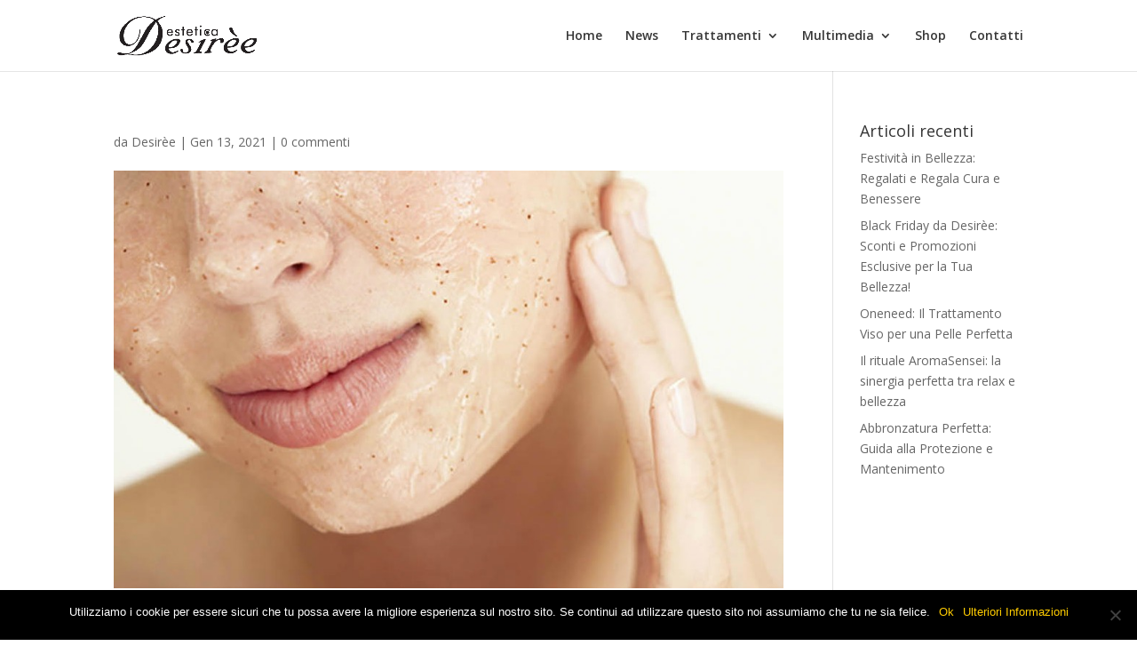

--- FILE ---
content_type: text/html; charset=utf-8
request_url: https://esteticadesiree.it/1507046258_scrubvisoint-920x574/
body_size: 8733
content:
<!DOCTYPE html><html dir="ltr" lang="it-IT" prefix="og: https://ogp.me/ns# fb: http://ogp.me/ns/fb#"><head>
<meta charset="UTF-8">
<meta http-equiv="X-UA-Compatible" content="IE=edge">
<link rel="pingback" href="/xmlrpc.php">
<script>document.documentElement.className='js';</script>
<title>| Centro Estetico Desir&#xE8;e</title>
<meta name="robots" content="max-image-preview:large">
<meta name="author" content="Desir&#xE8;e">
<link rel="canonical" href="https://esteticadesiree.it/1507046258_scrubvisoint-920x574/">
<meta name="generator" content="All in One SEO (AIOSEO) 4.8.1.1">
<meta property="og:locale" content="it_IT">
<meta property="og:site_name" content="Centro Estetico Desir&#xE8;e | Centro Estetico a Verona">
<meta property="og:type" content="article">
<meta property="og:title" content="| Centro Estetico Desir&#xE8;e">
<meta property="og:url" content="https://esteticadesiree.it/1507046258_scrubvisoint-920x574/">
<meta property="article:published_time" content="2021-01-13T10:48:53+00:00">
<meta property="article:modified_time" content="2021-01-13T10:49:02+00:00">
<meta name="twitter:card" content="summary_large_image">
<meta name="twitter:title" content="| Centro Estetico Desir&#xE8;e">
<script type="application/ld+json" class="aioseo-schema">
			{"@context":"https:\/\/schema.org","@graph":[{"@type":"BreadcrumbList","@id":"https://esteticadesiree.it\/1507046258_scrubvisoint-920x574\/#breadcrumblist","itemListElement":[{"@type":"ListItem","@id":"https://esteticadesiree.it\/#listItem","position":1,"name":"Home","item":"https://esteticadesiree.it\/","nextItem":{"@type":"ListItem","@id":"https://esteticadesiree.it\/1507046258_scrubvisoint-920x574\/#listItem"}},{"@type":"ListItem","@id":"https://esteticadesiree.it\/1507046258_scrubvisoint-920x574\/#listItem","position":2,"previousItem":{"@type":"ListItem","@id":"https://esteticadesiree.it\/#listItem","name":"Home"}}]},{"@type":"ItemPage","@id":"https://esteticadesiree.it\/1507046258_scrubvisoint-920x574\/#itempage","url":"https://esteticadesiree.it\/1507046258_scrubvisoint-920x574\/","name":"| Centro Estetico Desir\u00e8e","inLanguage":"it-IT","isPartOf":{"@id":"https://esteticadesiree.it\/#website"},"breadcrumb":{"@id":"https://esteticadesiree.it\/1507046258_scrubvisoint-920x574\/#breadcrumblist"},"author":{"@id":"https://esteticadesiree.it\/author\/desir\/#author"},"creator":{"@id":"https://esteticadesiree.it\/author\/desir\/#author"},"datePublished":"2021-01-13T10:48:53+00:00","dateModified":"2021-01-13T10:49:02+00:00"},{"@type":"Organization","@id":"https://esteticadesiree.it\/#organization","name":"Centro Estetico Desir\u00e8e","description":"Centro Estetico a Verona","url":"https://esteticadesiree.it\/"},{"@type":"Person","@id":"https://esteticadesiree.it\/author\/desir\/#author","url":"https://esteticadesiree.it\/author\/desir\/","name":"Desir\u00e8e","image":{"@type":"ImageObject","@id":"https://esteticadesiree.it\/1507046258_scrubvisoint-920x574\/#authorImage","url":"https:\/\/secure.gravatar.com\/avatar\/84ca3a47b7a03fa0b10867113563fd34?s=96&d=mm&r=g","width":96,"height":96,"caption":"Desir\u00e8e"}},{"@type":"WebSite","@id":"https://esteticadesiree.it\/#website","url":"https://esteticadesiree.it\/","name":"Centro Estetico Desir\u00e8e","description":"Centro Estetico a Verona","inLanguage":"it-IT","publisher":{"@id":"https://esteticadesiree.it\/#organization"}}]}
		</script>
<script>let jqueryParams=[],jQuery=function(r){return jqueryParams=[...jqueryParams,r],jQuery},$=function(r){return jqueryParams=[...jqueryParams,r],$};window.jQuery=jQuery,window.$=jQuery;let customHeadScripts=!1;jQuery.fn=jQuery.prototype={},$.fn=jQuery.prototype={},jQuery.noConflict=function(r){if(window.jQuery)return jQuery=window.jQuery,$=window.jQuery,customHeadScripts=!0,jQuery.noConflict},jQuery.ready=function(r){jqueryParams=[...jqueryParams,r]},$.ready=function(r){jqueryParams=[...jqueryParams,r]},jQuery.load=function(r){jqueryParams=[...jqueryParams,r]},$.load=function(r){jqueryParams=[...jqueryParams,r]},jQuery.fn.ready=function(r){jqueryParams=[...jqueryParams,r]},$.fn.ready=function(r){jqueryParams=[...jqueryParams,r]};</script><script type="application/javascript" id="pys-version-script">console.log('PixelYourSite Free version 10.2.0');</script>
<link rel="dns-prefetch" href="//fonts.googleapis.com">
<link rel="alternate" type="application/rss+xml" title="Centro Estetico Desir&#xE8;e &#xBB; Feed" href="/feed/">
<link rel="alternate" type="application/rss+xml" title="Centro Estetico Desir&#xE8;e &#xBB; Feed dei commenti" href="/comments/feed/">
<link rel="alternate" type="application/rss+xml" title="Centro Estetico Desir&#xE8;e &#xBB;  Feed dei commenti" href="/hp-rewrite/0f93df00603f3df238bdbfbc6b530838">
<meta content="Siti Aphrodinet v.1.0" name="generator"><link rel="stylesheet" id="wp-block-library-css" href="/wp-includes/css/dist/block-library/style.min.css" type="text/css" media="all">
<style id="wp-block-library-theme-inline-css">.wp-block-audio figcaption{color:#555;font-size:13px;text-align:center}.is-dark-theme .wp-block-audio figcaption{color:hsla(0,0%,100%,.65)}.wp-block-audio{margin:0 0 1em}.wp-block-code{border:1px solid #ccc;border-radius:4px;font-family:Menlo,Consolas,monaco,monospace;padding:.8em 1em}.wp-block-embed figcaption{color:#555;font-size:13px;text-align:center}.is-dark-theme .wp-block-embed figcaption{color:hsla(0,0%,100%,.65)}.wp-block-embed{margin:0 0 1em}.blocks-gallery-caption{color:#555;font-size:13px;text-align:center}.is-dark-theme .blocks-gallery-caption{color:hsla(0,0%,100%,.65)}.wp-block-image figcaption{color:#555;font-size:13px;text-align:center}.is-dark-theme .wp-block-image figcaption{color:hsla(0,0%,100%,.65)}.wp-block-image{margin:0 0 1em}.wp-block-pullquote{border-bottom:4px solid;border-top:4px solid;color:currentColor;margin-bottom:1.75em}.wp-block-pullquote cite,.wp-block-pullquote footer,.wp-block-pullquote__citation{color:currentColor;font-size:.8125em;font-style:normal;text-transform:uppercase}.wp-block-quote{border-left:.25em solid;margin:0 0 1.75em;padding-left:1em}.wp-block-quote cite,.wp-block-quote footer{color:currentColor;font-size:.8125em;font-style:normal;position:relative}.wp-block-quote.has-text-align-right{border-left:none;border-right:.25em solid;padding-left:0;padding-right:1em}.wp-block-quote.has-text-align-center{border:none;padding-left:0}.wp-block-quote.is-large,.wp-block-quote.is-style-large,.wp-block-quote.is-style-plain{border:none}.wp-block-search .wp-block-search__label{font-weight:700}.wp-block-search__button{border:1px solid #ccc;padding:.375em .625em}:where(.wp-block-group.has-background){padding:1.25em 2.375em}.wp-block-separator.has-css-opacity{opacity:.4}.wp-block-separator{border:none;border-bottom:2px solid;margin-left:auto;margin-right:auto}.wp-block-separator.has-alpha-channel-opacity{opacity:1}.wp-block-separator:not(.is-style-wide):not(.is-style-dots){width:100px}.wp-block-separator.has-background:not(.is-style-dots){border-bottom:none;height:1px}.wp-block-separator.has-background:not(.is-style-wide):not(.is-style-dots){height:2px}.wp-block-table{margin:0 0 1em}.wp-block-table td,.wp-block-table th{word-break:normal}.wp-block-table figcaption{color:#555;font-size:13px;text-align:center}.is-dark-theme .wp-block-table figcaption{color:hsla(0,0%,100%,.65)}.wp-block-video figcaption{color:#555;font-size:13px;text-align:center}.is-dark-theme .wp-block-video figcaption{color:hsla(0,0%,100%,.65)}.wp-block-video{margin:0 0 1em}.wp-block-template-part.has-background{margin-bottom:0;margin-top:0;padding:1.25em 2.375em}</style>
<style id="global-styles-inline-css">body{--wp--preset--color--black:#000;--wp--preset--color--cyan-bluish-gray:#abb8c3;--wp--preset--color--white:#fff;--wp--preset--color--pale-pink:#f78da7;--wp--preset--color--vivid-red:#cf2e2e;--wp--preset--color--luminous-vivid-orange:#ff6900;--wp--preset--color--luminous-vivid-amber:#fcb900;--wp--preset--color--light-green-cyan:#7bdcb5;--wp--preset--color--vivid-green-cyan:#00d084;--wp--preset--color--pale-cyan-blue:#8ed1fc;--wp--preset--color--vivid-cyan-blue:#0693e3;--wp--preset--color--vivid-purple:#9b51e0;--wp--preset--gradient--vivid-cyan-blue-to-vivid-purple:linear-gradient(135deg,rgba(6,147,227,1) 0%,#9b51e0 100%);--wp--preset--gradient--light-green-cyan-to-vivid-green-cyan:linear-gradient(135deg,#7adcb4 0%,#00d082 100%);--wp--preset--gradient--luminous-vivid-amber-to-luminous-vivid-orange:linear-gradient(135deg,rgba(252,185,0,1) 0%,rgba(255,105,0,1) 100%);--wp--preset--gradient--luminous-vivid-orange-to-vivid-red:linear-gradient(135deg,rgba(255,105,0,1) 0%,#cf2e2e 100%);--wp--preset--gradient--very-light-gray-to-cyan-bluish-gray:linear-gradient(135deg,#eee 0%,#a9b8c3 100%);--wp--preset--gradient--cool-to-warm-spectrum:linear-gradient(135deg,#4aeadc 0%,#9778d1 20%,#cf2aba 40%,#ee2c82 60%,#fb6962 80%,#fef84c 100%);--wp--preset--gradient--blush-light-purple:linear-gradient(135deg,#ffceec 0%,#9896f0 100%);--wp--preset--gradient--blush-bordeaux:linear-gradient(135deg,#fecda5 0%,#fe2d2d 50%,#6b003e 100%);--wp--preset--gradient--luminous-dusk:linear-gradient(135deg,#ffcb70 0%,#c751c0 50%,#4158d0 100%);--wp--preset--gradient--pale-ocean:linear-gradient(135deg,#fff5cb 0%,#b6e3d4 50%,#33a7b5 100%);--wp--preset--gradient--electric-grass:linear-gradient(135deg,#caf880 0%,#71ce7e 100%);--wp--preset--gradient--midnight:linear-gradient(135deg,#020381 0%,#2874fc 100%);--wp--preset--font-size--small:13px;--wp--preset--font-size--medium:20px;--wp--preset--font-size--large:36px;--wp--preset--font-size--x-large:42px;--wp--preset--spacing--20:.44rem;--wp--preset--spacing--30:.67rem;--wp--preset--spacing--40:1rem;--wp--preset--spacing--50:1.5rem;--wp--preset--spacing--60:2.25rem;--wp--preset--spacing--70:3.38rem;--wp--preset--spacing--80:5.06rem;--wp--preset--shadow--natural:6px 6px 9px rgba(0,0,0,.2);--wp--preset--shadow--deep:12px 12px 50px rgba(0,0,0,.4);--wp--preset--shadow--sharp:6px 6px 0 rgba(0,0,0,.2);--wp--preset--shadow--outlined:6px 6px 0 -3px rgba(255,255,255,1) , 6px 6px rgba(0,0,0,1);--wp--preset--shadow--crisp:6px 6px 0 rgba(0,0,0,1)}body{margin:0;--wp--style--global--content-size:823px;--wp--style--global--wide-size:1080px}.wp-site-blocks>.alignleft{float:left;margin-right:2em}.wp-site-blocks>.alignright{float:right;margin-left:2em}.wp-site-blocks>.aligncenter{justify-content:center;margin-left:auto;margin-right:auto}:where(.is-layout-flex){gap:.5em}:where(.is-layout-grid){gap:.5em}body .is-layout-flow>.alignleft{float:left;margin-inline-start:0;margin-inline-end:2em}body .is-layout-flow>.alignright{float:right;margin-inline-start:2em;margin-inline-end:0}body .is-layout-flow>.aligncenter{margin-left:auto!important;margin-right:auto!important}body .is-layout-constrained>.alignleft{float:left;margin-inline-start:0;margin-inline-end:2em}body .is-layout-constrained>.alignright{float:right;margin-inline-start:2em;margin-inline-end:0}body .is-layout-constrained>.aligncenter{margin-left:auto!important;margin-right:auto!important}body .is-layout-constrained > :where(:not(.alignleft):not(.alignright):not(.alignfull)){max-width:var(--wp--style--global--content-size);margin-left:auto!important;margin-right:auto!important}body .is-layout-constrained>.alignwide{max-width:var(--wp--style--global--wide-size)}body .is-layout-flex{display:flex}body .is-layout-flex{flex-wrap:wrap;align-items:center}body .is-layout-flex>*{margin:0}body .is-layout-grid{display:grid}body .is-layout-grid>*{margin:0}body{padding-top:0;padding-right:0;padding-bottom:0;padding-left:0}a:where(:not(.wp-element-button)){text-decoration:underline}.wp-element-button,.wp-block-button__link{background-color:#32373c;border-width:0;color:#fff;font-family:inherit;font-size:inherit;line-height:inherit;padding: calc(0.667em + 2px) calc(1.333em + 2px);text-decoration:none}.has-black-color{color:var(--wp--preset--color--black)!important}.has-cyan-bluish-gray-color{color:var(--wp--preset--color--cyan-bluish-gray)!important}.has-white-color{color:var(--wp--preset--color--white)!important}.has-pale-pink-color{color:var(--wp--preset--color--pale-pink)!important}.has-vivid-red-color{color:var(--wp--preset--color--vivid-red)!important}.has-luminous-vivid-orange-color{color:var(--wp--preset--color--luminous-vivid-orange)!important}.has-luminous-vivid-amber-color{color:var(--wp--preset--color--luminous-vivid-amber)!important}.has-light-green-cyan-color{color:var(--wp--preset--color--light-green-cyan)!important}.has-vivid-green-cyan-color{color:var(--wp--preset--color--vivid-green-cyan)!important}.has-pale-cyan-blue-color{color:var(--wp--preset--color--pale-cyan-blue)!important}.has-vivid-cyan-blue-color{color:var(--wp--preset--color--vivid-cyan-blue)!important}.has-vivid-purple-color{color:var(--wp--preset--color--vivid-purple)!important}.has-black-background-color{background-color:var(--wp--preset--color--black)!important}.has-cyan-bluish-gray-background-color{background-color:var(--wp--preset--color--cyan-bluish-gray)!important}.has-white-background-color{background-color:var(--wp--preset--color--white)!important}.has-pale-pink-background-color{background-color:var(--wp--preset--color--pale-pink)!important}.has-vivid-red-background-color{background-color:var(--wp--preset--color--vivid-red)!important}.has-luminous-vivid-orange-background-color{background-color:var(--wp--preset--color--luminous-vivid-orange)!important}.has-luminous-vivid-amber-background-color{background-color:var(--wp--preset--color--luminous-vivid-amber)!important}.has-light-green-cyan-background-color{background-color:var(--wp--preset--color--light-green-cyan)!important}.has-vivid-green-cyan-background-color{background-color:var(--wp--preset--color--vivid-green-cyan)!important}.has-pale-cyan-blue-background-color{background-color:var(--wp--preset--color--pale-cyan-blue)!important}.has-vivid-cyan-blue-background-color{background-color:var(--wp--preset--color--vivid-cyan-blue)!important}.has-vivid-purple-background-color{background-color:var(--wp--preset--color--vivid-purple)!important}.has-black-border-color{border-color:var(--wp--preset--color--black)!important}.has-cyan-bluish-gray-border-color{border-color:var(--wp--preset--color--cyan-bluish-gray)!important}.has-white-border-color{border-color:var(--wp--preset--color--white)!important}.has-pale-pink-border-color{border-color:var(--wp--preset--color--pale-pink)!important}.has-vivid-red-border-color{border-color:var(--wp--preset--color--vivid-red)!important}.has-luminous-vivid-orange-border-color{border-color:var(--wp--preset--color--luminous-vivid-orange)!important}.has-luminous-vivid-amber-border-color{border-color:var(--wp--preset--color--luminous-vivid-amber)!important}.has-light-green-cyan-border-color{border-color:var(--wp--preset--color--light-green-cyan)!important}.has-vivid-green-cyan-border-color{border-color:var(--wp--preset--color--vivid-green-cyan)!important}.has-pale-cyan-blue-border-color{border-color:var(--wp--preset--color--pale-cyan-blue)!important}.has-vivid-cyan-blue-border-color{border-color:var(--wp--preset--color--vivid-cyan-blue)!important}.has-vivid-purple-border-color{border-color:var(--wp--preset--color--vivid-purple)!important}.has-vivid-cyan-blue-to-vivid-purple-gradient-background{background:var(--wp--preset--gradient--vivid-cyan-blue-to-vivid-purple)!important}.has-light-green-cyan-to-vivid-green-cyan-gradient-background{background:var(--wp--preset--gradient--light-green-cyan-to-vivid-green-cyan)!important}.has-luminous-vivid-amber-to-luminous-vivid-orange-gradient-background{background:var(--wp--preset--gradient--luminous-vivid-amber-to-luminous-vivid-orange)!important}.has-luminous-vivid-orange-to-vivid-red-gradient-background{background:var(--wp--preset--gradient--luminous-vivid-orange-to-vivid-red)!important}.has-very-light-gray-to-cyan-bluish-gray-gradient-background{background:var(--wp--preset--gradient--very-light-gray-to-cyan-bluish-gray)!important}.has-cool-to-warm-spectrum-gradient-background{background:var(--wp--preset--gradient--cool-to-warm-spectrum)!important}.has-blush-light-purple-gradient-background{background:var(--wp--preset--gradient--blush-light-purple)!important}.has-blush-bordeaux-gradient-background{background:var(--wp--preset--gradient--blush-bordeaux)!important}.has-luminous-dusk-gradient-background{background:var(--wp--preset--gradient--luminous-dusk)!important}.has-pale-ocean-gradient-background{background:var(--wp--preset--gradient--pale-ocean)!important}.has-electric-grass-gradient-background{background:var(--wp--preset--gradient--electric-grass)!important}.has-midnight-gradient-background{background:var(--wp--preset--gradient--midnight)!important}.has-small-font-size{font-size:var(--wp--preset--font-size--small)!important}.has-medium-font-size{font-size:var(--wp--preset--font-size--medium)!important}.has-large-font-size{font-size:var(--wp--preset--font-size--large)!important}.has-x-large-font-size{font-size:var(--wp--preset--font-size--x-large)!important}.wp-block-navigation a:where(:not(.wp-element-button)){color:inherit}:where(.wp-block-post-template.is-layout-flex){gap:1.25em}:where(.wp-block-post-template.is-layout-grid){gap:1.25em}:where(.wp-block-columns.is-layout-flex){gap:2em}:where(.wp-block-columns.is-layout-grid){gap:2em}.wp-block-pullquote{font-size:1.5em;line-height:1.6}</style>
<link rel="stylesheet" id="cookie-notice-front-css" href="/wp-content/plugins/cookie-notice/css/front.min.css" type="text/css" media="all">
<link rel="stylesheet" id="hardypress_search-css" href="/wp-content/plugins/hardypress/search.css" type="text/css" media="all">
<link rel="stylesheet" id="et-divi-open-sans-css" href="https://fonts.googleapis.com/css?family=Open+Sans:300italic,400italic,600italic,700italic,800italic,400,300,600,700,800&amp;subset=latin,latin-ext&amp;display=swap" type="text/css" media="all">
<link rel="stylesheet" id="divi-style-parent-css" href="/wp-content/themes/Divi/style-static.min.css" type="text/css" media="all">
<link rel="stylesheet" id="child-style-css" href="/wp-content/themes/child-theme-template-by-DiviCake/style.css" type="text/css" media="all">
<link rel="stylesheet" id="divi-style-pum-css" href="/wp-content/themes/child-theme-template-by-DiviCake/style.css" type="text/css" media="all">
<script id="cookie-notice-front-js-before">//<![CDATA[
var cnArgs={"ajaxUrl":"https://esteticadesiree.it\/wp-admin\/admin-ajax.php","nonce":"40479ecec8","hideEffect":"fade","position":"bottom","onScroll":false,"onScrollOffset":100,"onClick":false,"cookieName":"cookie_notice_accepted","cookieTime":2592000,"cookieTimeRejected":2592000,"globalCookie":false,"redirection":false,"cache":false,"revokeCookies":false,"revokeCookiesOpt":"automatic"};
//]]></script>
<script src="/wp-content/plugins/cookie-notice/js/front.min.js" id="cookie-notice-front-js"></script>
<script src="/wp-includes/js/jquery/jquery.min.js" id="jquery-core-js"></script>
<script src="/wp-includes/js/jquery/jquery-migrate.min.js" id="jquery-migrate-js"></script>
<script id="jquery-js-after">//<![CDATA[
jqueryParams.length&&$.each(jqueryParams,function(e,r){if("function"==typeof r){var n=String(r);n.replace("$","jQuery");var a=new Function("return "+n)();$(document).ready(a)}});
//]]></script>
<script src="/wp-content/plugins/pixelyoursite/dist/scripts/jquery.bind-first-0.2.3.min.js" id="jquery-bind-first-js"></script>
<script src="/wp-content/plugins/pixelyoursite/dist/scripts/js.cookie-2.1.3.min.js" id="js-cookie-pys-js"></script>
<script src="/wp-content/plugins/pixelyoursite/dist/scripts/tld.min.js" id="js-tld-js"></script>
<script id="pys-js-extra">//<![CDATA[
var pysOptions={"staticEvents":[],"dynamicEvents":[],"triggerEvents":[],"triggerEventTypes":[],"debug":"","siteUrl":"https://esteticadesiree.it","ajaxUrl":"https://esteticadesiree.it\/wp-admin\/admin-ajax.php","ajax_event":"c66b35cba6","enable_remove_download_url_param":"1","cookie_duration":"7","last_visit_duration":"60","enable_success_send_form":"","ajaxForServerEvent":"1","ajaxForServerStaticEvent":"1","send_external_id":"1","external_id_expire":"180","track_cookie_for_subdomains":"1","google_consent_mode":"1","gdpr":{"ajax_enabled":false,"all_disabled_by_api":false,"facebook_disabled_by_api":false,"analytics_disabled_by_api":false,"google_ads_disabled_by_api":false,"pinterest_disabled_by_api":false,"bing_disabled_by_api":false,"externalID_disabled_by_api":false,"facebook_prior_consent_enabled":true,"analytics_prior_consent_enabled":true,"google_ads_prior_consent_enabled":null,"pinterest_prior_consent_enabled":true,"bing_prior_consent_enabled":true,"cookiebot_integration_enabled":false,"cookiebot_facebook_consent_category":"marketing","cookiebot_analytics_consent_category":"statistics","cookiebot_tiktok_consent_category":"marketing","cookiebot_google_ads_consent_category":null,"cookiebot_pinterest_consent_category":"marketing","cookiebot_bing_consent_category":"marketing","consent_magic_integration_enabled":false,"real_cookie_banner_integration_enabled":false,"cookie_notice_integration_enabled":false,"cookie_law_info_integration_enabled":false,"analytics_storage":{"enabled":true,"value":"granted","filter":false},"ad_storage":{"enabled":true,"value":"granted","filter":false},"ad_user_data":{"enabled":true,"value":"granted","filter":false},"ad_personalization":{"enabled":true,"value":"granted","filter":false}},"cookie":{"disabled_all_cookie":false,"disabled_start_session_cookie":false,"disabled_advanced_form_data_cookie":false,"disabled_landing_page_cookie":false,"disabled_first_visit_cookie":false,"disabled_trafficsource_cookie":false,"disabled_utmTerms_cookie":false,"disabled_utmId_cookie":false},"tracking_analytics":{"TrafficSource":"direct","TrafficLanding":"undefined","TrafficUtms":[],"TrafficUtmsId":[]},"GATags":{"ga_datalayer_type":"default","ga_datalayer_name":"dataLayerPYS"},"woo":{"enabled":false},"edd":{"enabled":false},"cache_bypass":"1746440296"};
//]]></script>
<script src="/wp-content/plugins/pixelyoursite/dist/scripts/public.js" id="pys-js"></script>
<link rel="https://api.w.org/" href="https://api.hardypress.com/wordpress/41fb6f742b7b59a1eb025fab5c0d46c66b9d854f/"><link rel="alternate" type="application/json" href="https://api.hardypress.com/wordpress/41fb6f742b7b59a1eb025fab5c0d46c66b9d854f/wp/v2/media/748"><link rel="EditURI" type="application/rsd+xml" title="RSD" href="/hp-rewrite/4a1cf26176c78f173cbc40229b2682ef">
<meta name="generator" content="WordPress 6.4.5">
<link rel="shortlink" href="/hp-rewrite/137db97b39f681d0f32bee5a04b2acc3">
<link rel="alternate" type="application/json+oembed" href="https://api.hardypress.com/wordpress/41fb6f742b7b59a1eb025fab5c0d46c66b9d854f/oembed/1.0/embed?url=%2F1507046258_scrubvisoint-920x574%2F">
<link rel="alternate" type="text/xml+oembed" href="https://api.hardypress.com/wordpress/41fb6f742b7b59a1eb025fab5c0d46c66b9d854f/oembed/1.0/embed?url=%2F1507046258_scrubvisoint-920x574%2F&amp;format=xml">
<meta name="viewport" content="width=device-width, initial-scale=1.0, maximum-scale=1.0, user-scalable=0"><script type="application/javascript" id="pys-config-warning-script">console.warn('PixelYourSite: no pixel configured.');</script>
<link rel="icon" href="/wp-content/uploads/2019/01/cropped-imageedit_2_4468535639-32x32.png" sizes="32x32">
<link rel="icon" href="/wp-content/uploads/2019/01/cropped-imageedit_2_4468535639-192x192.png" sizes="192x192">
<link rel="apple-touch-icon" href="/wp-content/uploads/2019/01/cropped-imageedit_2_4468535639-180x180.png">
<meta name="msapplication-TileImage" content="https://esteticadesiree.it/wp-content/uploads/2019/01/cropped-imageedit_2_4468535639-270x270.png">
<link rel="stylesheet" id="et-divi-customizer-global-cached-inline-styles" href="/hp-rewrite/b6cc282c3c9f040b36545d126f711c37">
<meta property="og:locale" content="it_IT">
<meta property="og:site_name" content="Centro Estetico Desir&#xE8;e">
<meta property="og:url" content="https://esteticadesiree.it/1507046258_scrubvisoint-920x574/">
<meta property="og:type" content="article">
<meta property="og:description" content="Centro Estetico a Verona">
<meta itemprop="description" content="Centro Estetico a Verona">
<meta itemprop="author" content="Desir&#xE8;e">
<meta name="twitter:url" content="https://esteticadesiree.it/1507046258_scrubvisoint-920x574/">
<meta name="twitter:description" content="Centro Estetico a Verona">
<meta name="twitter:card" content="summary_large_image">
</head>
<body data-hardypress="1" class="attachment attachment-template-default single single-attachment postid-748 attachmentid-748 attachment-jpeg cookies-not-set et_pb_button_helper_class et_fixed_nav et_show_nav et_primary_nav_dropdown_animation_fade et_secondary_nav_dropdown_animation_fade et_header_style_left et_pb_footer_columns4 et_cover_background et_pb_gutter et_pb_gutters3 et_right_sidebar et_divi_theme et-db">
<div id="page-container">
<header id="main-header" data-height-onload="66">
<div class="container clearfix et_menu_container">
<div class="logo_container">
<span class="logo_helper"></span>
<a href="/">
<img src="/wp-content/uploads/2019/01/imageedit_2_4468535639.png" width="1000" height="275" alt="Centro Estetico Desir&#xE8;e" id="logo" data-height-percentage="54">
</a>
</div>
<div id="et-top-navigation" data-height="66" data-fixed-height="40">
<nav id="top-menu-nav">
<ul id="top-menu" class="nav"><li id="menu-item-377" class="menu-item menu-item-type-post_type menu-item-object-page menu-item-home menu-item-377"><a href="/">Home</a></li>
<li id="menu-item-386" class="menu-item menu-item-type-custom menu-item-object-custom menu-item-home menu-item-386"><a href="/#blog">News</a></li>
<li id="menu-item-376" class="menu-item menu-item-type-post_type menu-item-object-page menu-item-has-children menu-item-376"><a href="/trattamenti/">Trattamenti</a>
<ul class="sub-menu">
<li id="menu-item-378" class="menu-item menu-item-type-custom menu-item-object-custom menu-item-378"><a href="/trattamenti/#corpo">Corpo</a></li>
<li id="menu-item-379" class="menu-item menu-item-type-custom menu-item-object-custom menu-item-379"><a href="/trattamenti/#viso">Viso e Occhi</a></li>
<li id="menu-item-380" class="menu-item menu-item-type-custom menu-item-object-custom menu-item-380"><a href="/trattamenti/#mani">Mani</a></li>
<li id="menu-item-381" class="menu-item menu-item-type-custom menu-item-object-custom menu-item-381"><a href="/trattamenti/#depilazioni">Depilazioni</a></li>
<li id="menu-item-382" class="menu-item menu-item-type-custom menu-item-object-custom menu-item-382"><a href="/trattamenti/#piedi">Piedi</a></li>
<li id="menu-item-383" class="menu-item menu-item-type-custom menu-item-object-custom menu-item-383"><a href="/trattamenti/#abbronzatura">Abbronzatura</a></li>
<li id="menu-item-387" class="menu-item menu-item-type-custom menu-item-object-custom menu-item-387"><a href="/trattamenti/#trucco">Trucco Semipermanente</a></li>
</ul>
</li>
<li id="menu-item-496" class="menu-item menu-item-type-custom menu-item-object-custom menu-item-has-children menu-item-496"><a href="#">Multimedia</a>
<ul class="sub-menu">
<li id="menu-item-385" class="menu-item menu-item-type-custom menu-item-object-custom menu-item-385"><a href="/trattamenti/#galleria">Galleria</a></li>
<li id="menu-item-497" class="menu-item menu-item-type-custom menu-item-object-custom menu-item-home menu-item-497"><a href="/#video">Video</a></li>
</ul>
</li>
<li id="menu-item-1476" class="menu-item menu-item-type-custom menu-item-object-custom menu-item-1476"><a href="https://beautechshop.it/?utm_source=pass01832">Shop</a></li>
<li id="menu-item-384" class="menu-item menu-item-type-custom menu-item-object-custom menu-item-home menu-item-384"><a href="/#contatti">Contatti</a></li>
</ul>	</nav>
<div id="et_mobile_nav_menu">
<div class="mobile_nav closed">
<span class="select_page">Seleziona una pagina</span>
<span class="mobile_menu_bar mobile_menu_bar_toggle"></span>
</div>
</div>	</div>
</div>
</header>
<div id="et-main-area">
<div id="main-content">
<div class="container">
<div id="content-area" class="clearfix">
<div id="left-area">
<article id="post-748" class="et_pb_post post-748 attachment type-attachment status-inherit hentry">
<div class="et_post_meta_wrapper">
<h1 class="entry-title"></h1>
<p class="post-meta"> da <span class="author vcard"><a href="/author/desir/" title="Post di Desir&#xE8;e" rel="author">Desir&#xE8;e</a></span> | <span class="published">Gen 13, 2021</span> | <span class="comments-number"><a href="#respond">0 commenti</a></span></p><img src="/wp-content/uploads/2021/01/1507046258_scrubvisoint-920x574-1.jpg" alt="" class="" width="1080" height="675">
</div>
<div class="entry-content">
<p class="attachment"><a href="/wp-content/uploads/2021/01/1507046258_scrubvisoint-920x574-1.jpg"><img fetchpriority="high" decoding="async" width="300" height="187" src="/wp-content/uploads/2021/01/1507046258_scrubvisoint-920x574-1-300x187.jpg" class="attachment-medium size-medium" alt=""></a></p>
</div>
<div class="et_post_meta_wrapper">
<section id="comment-wrap">
<div id="comment-section" class="nocomments">
</div>
<div id="respond" class="comment-respond">
<h3 id="reply-title" class="comment-reply-title"><span>Invia commento</span> <small><a rel="nofollow" id="cancel-comment-reply-link" href="#respond" style="display:none;">Annulla risposta</a></small></h3><p class="must-log-in">Devi essere <a href="/hp-rewrite/58bf3764e782f86099de38861dc9c7de">connesso</a> per inviare un commento.</p>	</div>
</section>	</div>
</article>
</div>
<div id="sidebar">
<div id="recent-posts-2" class="et_pb_widget widget_recent_entries">
<h4 class="widgettitle">Articoli recenti</h4>
<ul>
<li>
<a href="/festivita-in-bellezza-regalati-e-regala-cura-e-benessere/">Festivit&#xE0; in Bellezza: Regalati e Regala Cura e Benessere</a>
</li>
<li>
<a href="/black-friday-da-desiree-sconti-e-promozioni-esclusive-per-la-tua-bellezza/">Black Friday da Desir&#xE8;e: Sconti e Promozioni Esclusive per la Tua Bellezza!</a>
</li>
<li>
<a href="/oneneed-il-trattamento-viso-per-una-pelle-perfetta/">Oneneed: Il Trattamento Viso per una Pelle Perfetta</a>
</li>
<li>
<a href="/il-rituale-aromasensei-la-sinergia-perfetta-tra-relax-e-bellezza/">Il rituale AromaSensei: la sinergia perfetta tra relax e bellezza</a>
</li>
<li>
<a href="/abbronzatura-perfetta-guida-alla-protezione-e-mantenimento/">Abbronzatura Perfetta: Guida alla Protezione e Mantenimento</a>
</li>
</ul>
</div>	</div>
</div>
</div>
</div>
<span class="et_pb_scroll_top et-pb-icon"></span>
<footer id="main-footer">
<div id="footer-bottom">
<div class="container clearfix">
<ul class="et-social-icons">
<li class="et-social-icon et-social-facebook">
<a href="https://www.facebook.com/esteticadesireevr/" class="icon">
<span>Facebook</span>
</a>
</li>
</ul><div id="footer-info">Copyright &#xA9; 2025 Estetica Desiree di Tezza Desiree Via Don Pietro Leonardi, 13, 37139 Verona | P.iva 04285090231| Realizzato da <a href="https://www.threesolution.it/"> Three Solution</a> | <a href="/privacy-policy/"> Privacy policy</a> &amp;<a href="/cookie-policy/"> Cookies policy </a></div>	</div>
</div>
</footer>
</div>
</div>
<script async src="https://www.googletagmanager.com/gtag/js?id=UA-133223557-1"></script>
<script>window.dataLayer=window.dataLayer||[];function gtag(){dataLayer.push(arguments);}gtag('js',new Date());gtag('config','UA-133223557-1');</script>
<script id="hardypress_search-js-extra">//<![CDATA[
var hardypressSearch={"searchUrl":"https:\/\/api.hardypress.com\/68970-nameless-star"};
//]]></script>
<script src="/wp-content/plugins/hardypress/search.js" id="hardypress_search-js"></script>
<script src="/wp-includes/js/comment-reply.min.js" id="comment-reply-js" async data-wp-strategy="async"></script>
<script id="divi-custom-script-js-extra">//<![CDATA[
var DIVI={"item_count":"%d Item","items_count":"%d Items"};var et_builder_utils_params={"condition":{"diviTheme":true,"extraTheme":false},"scrollLocations":["app","top"],"builderScrollLocations":{"desktop":"app","tablet":"app","phone":"app"},"onloadScrollLocation":"app","builderType":"fe"};var et_frontend_scripts={"builderCssContainerPrefix":"#et-boc","builderCssLayoutPrefix":"#et-boc .et-l"};var et_pb_custom={"ajaxurl":"https://esteticadesiree.it\/wp-admin\/admin-ajax.php","images_uri":"https://esteticadesiree.it\/wp-content\/themes\/Divi\/images","builder_images_uri":"https://esteticadesiree.it\/wp-content\/themes\/Divi\/includes\/builder\/images","et_frontend_nonce":"dc02918f5a","subscription_failed":"Si prega di verificare i campi di seguito per assicurarsi di aver inserito le informazioni corrette.","et_ab_log_nonce":"5f35f579fb","fill_message":"Compila i seguenti campi:","contact_error_message":"Per favore, correggi i seguenti errori:","invalid":"E-mail non valido","captcha":"Captcha","prev":"Indietro","previous":"Precedente","next":"Accanto","wrong_captcha":"Hai inserito un numero errato nei captcha.","wrong_checkbox":"Casella di controllo","ignore_waypoints":"no","is_divi_theme_used":"1","widget_search_selector":".widget_search","ab_tests":[],"is_ab_testing_active":"","page_id":"748","unique_test_id":"","ab_bounce_rate":"5","is_cache_plugin_active":"no","is_shortcode_tracking":"","tinymce_uri":"https://esteticadesiree.it\/wp-content\/themes\/Divi\/includes\/builder\/frontend-builder\/assets\/vendors","accent_color":"#ffcc00","waypoints_options":{"context":[".pum-overlay"]}};var et_pb_box_shadow_elements=[];
//]]></script>
<script src="/wp-content/themes/Divi/js/scripts.min.js" id="divi-custom-script-js"></script>
<script src="/wp-content/themes/Divi/includes/builder/feature/dynamic-assets/assets/js/jquery.fitvids.js" id="fitvids-js"></script>
<script id="et-builder-cpt-modules-wrapper-js-extra">//<![CDATA[
var et_modules_wrapper={"builderCssContainerPrefix":"#et-boc","builderCssLayoutPrefix":"#et-boc .et-l"};
//]]></script>
<script src="/wp-content/themes/Divi/includes/builder/scripts/cpt-modules-wrapper.js" id="et-builder-cpt-modules-wrapper-js"></script>
<script src="/wp-content/themes/Divi/core/admin/js/common.js" id="et-core-common-js"></script>
<div id="cookie-notice" role="dialog" class="cookie-notice-hidden cookie-revoke-hidden cn-position-bottom" aria-label="Cookie Notice" style="background-color: rgba(0,0,0,1);"><div class="cookie-notice-container" style="color: #fff"><span id="cn-notice-text" class="cn-text-container">Utilizziamo i cookie per essere sicuri che tu possa avere la migliore esperienza sul nostro sito. Se continui ad utilizzare questo sito noi assumiamo che tu ne sia felice.</span><span id="cn-notice-buttons" class="cn-buttons-container"><a href="#" id="cn-accept-cookie" data-cookie-set="accept" class="cn-set-cookie cn-button cn-button-custom button" aria-label="Ok">Ok</a><a href="/cookie-policy/" target="_blank" id="cn-more-info" class="cn-more-info cn-button cn-button-custom button" aria-label="Ulteriori Informazioni">Ulteriori Informazioni</a></span><span id="cn-close-notice" data-cookie-set="accept" class="cn-close-icon" title="No"></span></div>
</div>


</body></html>

--- FILE ---
content_type: text/css; charset=utf-8
request_url: https://esteticadesiree.it/wp-content/themes/child-theme-template-by-DiviCake/style.css
body_size: -464
content:
/*======================================
Theme Name: Siti Aphrodinet
Theme URI: https://divicake.com/
Description: Child theme in supporto dei siti Aphrodinet
Version: 1.0
Author: Riccardo
Author URI: http://www.mywebsiteaphrodinet.com
Template: Divi
======================================*/


/* You can add your own CSS styles here. Use !important to overwrite styles if needed. */

